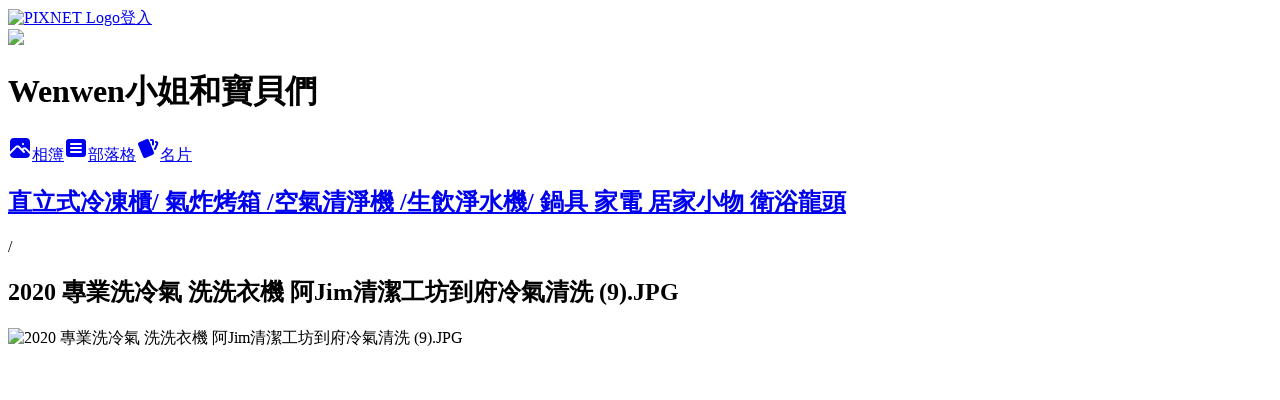

--- FILE ---
content_type: text/html; charset=utf-8
request_url: https://happymommy.pixnet.net/albums/117318910/photos/1331444567
body_size: 17545
content:
<!DOCTYPE html><html lang="zh-TW"><head><meta charSet="utf-8"/><meta name="viewport" content="width=device-width, initial-scale=1"/><link rel="preload" href="https://static.1px.tw/blog-next/public/logo_pixnet_ch.svg" as="image"/><link rel="preload" as="image" href="https://picsum.photos/seed/happymommy/1200/400"/><link rel="preload" href="https://pimg.1px.tw/happymommy/1589058689-726845922.jpg" as="image"/><link rel="stylesheet" href="https://static.1px.tw/blog-next/public/main.css" data-precedence="base"/><link rel="preload" as="script" fetchPriority="low" href="https://static.1px.tw/blog-next/_next/static/chunks/94688e2baa9fea03.js"/><script src="https://static.1px.tw/blog-next/_next/static/chunks/41eaa5427c45ebcc.js" async=""></script><script src="https://static.1px.tw/blog-next/_next/static/chunks/e2c6231760bc85bd.js" async=""></script><script src="https://static.1px.tw/blog-next/_next/static/chunks/94bde6376cf279be.js" async=""></script><script src="https://static.1px.tw/blog-next/_next/static/chunks/426b9d9d938a9eb4.js" async=""></script><script src="https://static.1px.tw/blog-next/_next/static/chunks/turbopack-5021d21b4b170dda.js" async=""></script><script src="https://static.1px.tw/blog-next/_next/static/chunks/ff1a16fafef87110.js" async=""></script><script src="https://static.1px.tw/blog-next/_next/static/chunks/e308b2b9ce476a3e.js" async=""></script><script src="https://static.1px.tw/blog-next/_next/static/chunks/169ce1e25068f8ff.js" async=""></script><script src="https://static.1px.tw/blog-next/_next/static/chunks/d3c6eed28c1dd8e2.js" async=""></script><script src="https://static.1px.tw/blog-next/_next/static/chunks/d4d39cfc2a072218.js" async=""></script><script src="https://static.1px.tw/blog-next/_next/static/chunks/6a5d72c05b9cd4ba.js" async=""></script><script src="https://static.1px.tw/blog-next/_next/static/chunks/8af6103cf1375f47.js" async=""></script><script src="https://static.1px.tw/blog-next/_next/static/chunks/e90cbf588986111c.js" async=""></script><script src="https://static.1px.tw/blog-next/_next/static/chunks/0fb9419eaf336159.js" async=""></script><script src="https://static.1px.tw/blog-next/_next/static/chunks/ed01c75076819ebd.js" async=""></script><script src="https://static.1px.tw/blog-next/_next/static/chunks/a4df8fc19a9a82e6.js" async=""></script><link rel="preload" href="https://pagead2.googlesyndication.com/pagead/js/adsbygoogle.js?client=ca-pub-7064629117391936" as="script" crossorigin=""/><title>2020 專業洗冷氣 洗洗衣機 阿Jim清潔工坊到府冷氣清洗 (9).JPG - 痞客邦</title><meta name="description" content="2020 專業洗冷氣 洗洗衣機 阿Jim清潔工坊到府冷氣清洗 (9).JPG"/><meta name="google-adsense-platform-account" content="pub-2647689032095179"/><meta name="google-adsense-account" content="pub-7064629117391936"/><meta name="fb:app_id" content="101730233200171"/><link rel="canonical" href="https://happymommy.pixnet.net/blog/albums/117318910/photos/1331444567"/><meta property="og:title" content="2020 專業洗冷氣 洗洗衣機 阿Jim清潔工坊到府冷氣清洗 (9).JPG - 痞客邦"/><meta property="og:description" content="2020 專業洗冷氣 洗洗衣機 阿Jim清潔工坊到府冷氣清洗 (9).JPG"/><meta property="og:url" content="https://happymommy.pixnet.net/blog/albums/117318910/photos/1331444567"/><meta property="og:image" content="https://pimg.1px.tw/happymommy/1589058689-726845922.jpg"/><meta property="og:image:width" content="1200"/><meta property="og:image:height" content="630"/><meta property="og:image:alt" content="2020 專業洗冷氣 洗洗衣機 阿Jim清潔工坊到府冷氣清洗 (9).JPG"/><meta property="og:type" content="article"/><meta name="twitter:card" content="summary_large_image"/><meta name="twitter:title" content="2020 專業洗冷氣 洗洗衣機 阿Jim清潔工坊到府冷氣清洗 (9).JPG - 痞客邦"/><meta name="twitter:description" content="2020 專業洗冷氣 洗洗衣機 阿Jim清潔工坊到府冷氣清洗 (9).JPG"/><meta name="twitter:image" content="https://pimg.1px.tw/happymommy/1589058689-726845922.jpg"/><link rel="icon" href="/favicon.ico?favicon.a62c60e0.ico" sizes="32x32" type="image/x-icon"/><script src="https://static.1px.tw/blog-next/_next/static/chunks/a6dad97d9634a72d.js" noModule=""></script></head><body><!--$--><!--/$--><!--$?--><template id="B:0"></template><!--/$--><script>requestAnimationFrame(function(){$RT=performance.now()});</script><script src="https://static.1px.tw/blog-next/_next/static/chunks/94688e2baa9fea03.js" id="_R_" async=""></script><div hidden id="S:0"><script id="pixnet-vars">
          window.PIXNET = {
            post_id: 0,
            name: "happymommy",
            user_id: 0,
            blog_id: "2597486",
            display_ads: true
          }; 
        </script><div class="relative min-h-screen"><nav class="fixed z-20 w-full bg-orange-500 text-white shadow-sm"><div id="pixnet-navbar-ad-blog_top"></div><div class="container mx-auto flex h-14 max-w-5xl items-center justify-between px-5"><a href="https://www.pixnet.net"><img src="https://static.1px.tw/blog-next/public/logo_pixnet_ch.svg" alt="PIXNET Logo"/></a><a href="/auth/authorize" class="!text-white">登入</a></div></nav><div class="container mx-auto max-w-5xl pt-[45px]"><div class="sm:px-4"><div class="bg-muted relative flex flex-col items-center justify-center gap-4 overflow-clip py-10 sm:mt-8 sm:rounded-sm"><img src="https://picsum.photos/seed/happymommy/1200/400" class="absolute inset-0 h-full w-full object-cover"/><div class="absolute inset-0 bg-black/40 backdrop-blur-sm"></div><div class="relative z-10 flex flex-col items-center justify-center gap-4 px-4"><span data-slot="avatar" class="relative flex shrink-0 overflow-hidden rounded-full size-24 shadow"><span data-slot="avatar-fallback" class="bg-muted flex size-full items-center justify-center rounded-full"></span></span><div class="text-center"><h1 class="mb-1 text-2xl font-bold text-white text-shadow-2xs">Wenwen小姐和寶貝們</h1></div><div class="flex items-center justify-center gap-3"><a href="/albums" data-slot="button" class="inline-flex items-center justify-center gap-2 whitespace-nowrap text-sm font-medium transition-all disabled:pointer-events-none disabled:opacity-50 [&amp;_svg]:pointer-events-none [&amp;_svg:not([class*=&#x27;size-&#x27;])]:size-4 shrink-0 [&amp;_svg]:shrink-0 outline-none focus-visible:border-ring focus-visible:ring-ring/50 focus-visible:ring-[3px] aria-invalid:ring-destructive/20 dark:aria-invalid:ring-destructive/40 aria-invalid:border-destructive bg-primary text-primary-foreground hover:bg-primary/90 h-9 px-4 py-2 has-[&gt;svg]:px-3 cursor-pointer rounded-full"><svg xmlns="http://www.w3.org/2000/svg" width="24" height="24" viewBox="0 0 24 24" fill="currentColor" stroke="none" class="tabler-icon tabler-icon-photo-filled "><path d="M8.813 11.612c.457 -.38 .918 -.38 1.386 .011l.108 .098l4.986 4.986l.094 .083a1 1 0 0 0 1.403 -1.403l-.083 -.094l-1.292 -1.293l.292 -.293l.106 -.095c.457 -.38 .918 -.38 1.386 .011l.108 .098l4.674 4.675a4 4 0 0 1 -3.775 3.599l-.206 .005h-12a4 4 0 0 1 -3.98 -3.603l6.687 -6.69l.106 -.095zm9.187 -9.612a4 4 0 0 1 3.995 3.8l.005 .2v9.585l-3.293 -3.292l-.15 -.137c-1.256 -1.095 -2.85 -1.097 -4.096 -.017l-.154 .14l-.307 .306l-2.293 -2.292l-.15 -.137c-1.256 -1.095 -2.85 -1.097 -4.096 -.017l-.154 .14l-5.307 5.306v-9.585a4 4 0 0 1 3.8 -3.995l.2 -.005h12zm-2.99 5l-.127 .007a1 1 0 0 0 0 1.986l.117 .007l.127 -.007a1 1 0 0 0 0 -1.986l-.117 -.007z"></path></svg>相簿</a><a href="/blog" data-slot="button" class="inline-flex items-center justify-center gap-2 whitespace-nowrap text-sm font-medium transition-all disabled:pointer-events-none disabled:opacity-50 [&amp;_svg]:pointer-events-none [&amp;_svg:not([class*=&#x27;size-&#x27;])]:size-4 shrink-0 [&amp;_svg]:shrink-0 outline-none focus-visible:border-ring focus-visible:ring-ring/50 focus-visible:ring-[3px] aria-invalid:ring-destructive/20 dark:aria-invalid:ring-destructive/40 aria-invalid:border-destructive border bg-background shadow-xs hover:bg-accent hover:text-accent-foreground dark:bg-input/30 dark:border-input dark:hover:bg-input/50 h-9 px-4 py-2 has-[&gt;svg]:px-3 cursor-pointer rounded-full"><svg xmlns="http://www.w3.org/2000/svg" width="24" height="24" viewBox="0 0 24 24" fill="currentColor" stroke="none" class="tabler-icon tabler-icon-article-filled "><path d="M19 3a3 3 0 0 1 2.995 2.824l.005 .176v12a3 3 0 0 1 -2.824 2.995l-.176 .005h-14a3 3 0 0 1 -2.995 -2.824l-.005 -.176v-12a3 3 0 0 1 2.824 -2.995l.176 -.005h14zm-2 12h-10l-.117 .007a1 1 0 0 0 0 1.986l.117 .007h10l.117 -.007a1 1 0 0 0 0 -1.986l-.117 -.007zm0 -4h-10l-.117 .007a1 1 0 0 0 0 1.986l.117 .007h10l.117 -.007a1 1 0 0 0 0 -1.986l-.117 -.007zm0 -4h-10l-.117 .007a1 1 0 0 0 0 1.986l.117 .007h10l.117 -.007a1 1 0 0 0 0 -1.986l-.117 -.007z"></path></svg>部落格</a><a href="https://www.pixnet.net/pcard/happymommy" data-slot="button" class="inline-flex items-center justify-center gap-2 whitespace-nowrap text-sm font-medium transition-all disabled:pointer-events-none disabled:opacity-50 [&amp;_svg]:pointer-events-none [&amp;_svg:not([class*=&#x27;size-&#x27;])]:size-4 shrink-0 [&amp;_svg]:shrink-0 outline-none focus-visible:border-ring focus-visible:ring-ring/50 focus-visible:ring-[3px] aria-invalid:ring-destructive/20 dark:aria-invalid:ring-destructive/40 aria-invalid:border-destructive border bg-background shadow-xs hover:bg-accent hover:text-accent-foreground dark:bg-input/30 dark:border-input dark:hover:bg-input/50 h-9 px-4 py-2 has-[&gt;svg]:px-3 cursor-pointer rounded-full"><svg xmlns="http://www.w3.org/2000/svg" width="24" height="24" viewBox="0 0 24 24" fill="currentColor" stroke="none" class="tabler-icon tabler-icon-cards-filled "><path d="M10.348 3.169l-7.15 3.113a2 2 0 0 0 -1.03 2.608l4.92 11.895a1.96 1.96 0 0 0 2.59 1.063l7.142 -3.11a2.002 2.002 0 0 0 1.036 -2.611l-4.92 -11.894a1.96 1.96 0 0 0 -2.588 -1.064z"></path><path d="M16 3a2 2 0 0 1 1.995 1.85l.005 .15v3.5a1 1 0 0 1 -1.993 .117l-.007 -.117v-3.5h-1a1 1 0 0 1 -.117 -1.993l.117 -.007h1z"></path><path d="M19.08 5.61a1 1 0 0 1 1.31 -.53c.257 .108 .505 .21 .769 .314a2 2 0 0 1 1.114 2.479l-.056 .146l-2.298 5.374a1 1 0 0 1 -1.878 -.676l.04 -.11l2.296 -5.371l-.366 -.148l-.402 -.167a1 1 0 0 1 -.53 -1.312z"></path></svg>名片</a></div></div></div></div><div class="p-4"><div class="mb-4 flex items-center gap-2"><a href="/albums/117318910" class="text-gray-400 hover:text-gray-500"><h2 class="text-lg font-bold">直立式冷凍櫃/ 氣炸烤箱 /空氣清淨機 /生飲淨水機/ 鍋具 家電 居家小物 衛浴龍頭</h2></a><span>/</span><h2 class="text-lg font-bold text-gray-500">2020 專業洗冷氣 洗洗衣機 阿Jim清潔工坊到府冷氣清洗 (9).JPG</h2></div><div class="overflow-clip rounded-lg border"><img src="https://pimg.1px.tw/happymommy/1589058689-726845922.jpg" alt="2020 專業洗冷氣 洗洗衣機 阿Jim清潔工坊到府冷氣清洗 (9).JPG" class="h-auto w-full rounded-lg object-contain"/></div></div></div></div><section aria-label="Notifications alt+T" tabindex="-1" aria-live="polite" aria-relevant="additions text" aria-atomic="false"></section></div><script>$RB=[];$RV=function(a){$RT=performance.now();for(var b=0;b<a.length;b+=2){var c=a[b],e=a[b+1];null!==e.parentNode&&e.parentNode.removeChild(e);var f=c.parentNode;if(f){var g=c.previousSibling,h=0;do{if(c&&8===c.nodeType){var d=c.data;if("/$"===d||"/&"===d)if(0===h)break;else h--;else"$"!==d&&"$?"!==d&&"$~"!==d&&"$!"!==d&&"&"!==d||h++}d=c.nextSibling;f.removeChild(c);c=d}while(c);for(;e.firstChild;)f.insertBefore(e.firstChild,c);g.data="$";g._reactRetry&&requestAnimationFrame(g._reactRetry)}}a.length=0};
$RC=function(a,b){if(b=document.getElementById(b))(a=document.getElementById(a))?(a.previousSibling.data="$~",$RB.push(a,b),2===$RB.length&&("number"!==typeof $RT?requestAnimationFrame($RV.bind(null,$RB)):(a=performance.now(),setTimeout($RV.bind(null,$RB),2300>a&&2E3<a?2300-a:$RT+300-a)))):b.parentNode.removeChild(b)};$RC("B:0","S:0")</script><script>(self.__next_f=self.__next_f||[]).push([0])</script><script>self.__next_f.push([1,"1:\"$Sreact.fragment\"\n3:I[39756,[\"https://static.1px.tw/blog-next/_next/static/chunks/ff1a16fafef87110.js\",\"https://static.1px.tw/blog-next/_next/static/chunks/e308b2b9ce476a3e.js\"],\"default\"]\n4:I[53536,[\"https://static.1px.tw/blog-next/_next/static/chunks/ff1a16fafef87110.js\",\"https://static.1px.tw/blog-next/_next/static/chunks/e308b2b9ce476a3e.js\"],\"default\"]\n6:I[97367,[\"https://static.1px.tw/blog-next/_next/static/chunks/ff1a16fafef87110.js\",\"https://static.1px.tw/blog-next/_next/static/chunks/e308b2b9ce476a3e.js\"],\"OutletBoundary\"]\n8:I[97367,[\"https://static.1px.tw/blog-next/_next/static/chunks/ff1a16fafef87110.js\",\"https://static.1px.tw/blog-next/_next/static/chunks/e308b2b9ce476a3e.js\"],\"ViewportBoundary\"]\na:I[97367,[\"https://static.1px.tw/blog-next/_next/static/chunks/ff1a16fafef87110.js\",\"https://static.1px.tw/blog-next/_next/static/chunks/e308b2b9ce476a3e.js\"],\"MetadataBoundary\"]\nc:I[63491,[\"https://static.1px.tw/blog-next/_next/static/chunks/169ce1e25068f8ff.js\",\"https://static.1px.tw/blog-next/_next/static/chunks/d3c6eed28c1dd8e2.js\"],\"default\"]\n"])</script><script>self.__next_f.push([1,"0:{\"P\":null,\"b\":\"JQ_Jy432Rf5mCJvB01Y9Z\",\"c\":[\"\",\"albums\",\"117318910\",\"photos\",\"1331444567\"],\"q\":\"\",\"i\":false,\"f\":[[[\"\",{\"children\":[\"albums\",{\"children\":[[\"id\",\"117318910\",\"d\"],{\"children\":[\"photos\",{\"children\":[[\"photoId\",\"1331444567\",\"d\"],{\"children\":[\"__PAGE__\",{}]}]}]}]}]},\"$undefined\",\"$undefined\",true],[[\"$\",\"$1\",\"c\",{\"children\":[[[\"$\",\"script\",\"script-0\",{\"src\":\"https://static.1px.tw/blog-next/_next/static/chunks/d4d39cfc2a072218.js\",\"async\":true,\"nonce\":\"$undefined\"}],[\"$\",\"script\",\"script-1\",{\"src\":\"https://static.1px.tw/blog-next/_next/static/chunks/6a5d72c05b9cd4ba.js\",\"async\":true,\"nonce\":\"$undefined\"}],[\"$\",\"script\",\"script-2\",{\"src\":\"https://static.1px.tw/blog-next/_next/static/chunks/8af6103cf1375f47.js\",\"async\":true,\"nonce\":\"$undefined\"}]],\"$L2\"]}],{\"children\":[[\"$\",\"$1\",\"c\",{\"children\":[null,[\"$\",\"$L3\",null,{\"parallelRouterKey\":\"children\",\"error\":\"$undefined\",\"errorStyles\":\"$undefined\",\"errorScripts\":\"$undefined\",\"template\":[\"$\",\"$L4\",null,{}],\"templateStyles\":\"$undefined\",\"templateScripts\":\"$undefined\",\"notFound\":\"$undefined\",\"forbidden\":\"$undefined\",\"unauthorized\":\"$undefined\"}]]}],{\"children\":[[\"$\",\"$1\",\"c\",{\"children\":[null,[\"$\",\"$L3\",null,{\"parallelRouterKey\":\"children\",\"error\":\"$undefined\",\"errorStyles\":\"$undefined\",\"errorScripts\":\"$undefined\",\"template\":[\"$\",\"$L4\",null,{}],\"templateStyles\":\"$undefined\",\"templateScripts\":\"$undefined\",\"notFound\":\"$undefined\",\"forbidden\":\"$undefined\",\"unauthorized\":\"$undefined\"}]]}],{\"children\":[[\"$\",\"$1\",\"c\",{\"children\":[null,[\"$\",\"$L3\",null,{\"parallelRouterKey\":\"children\",\"error\":\"$undefined\",\"errorStyles\":\"$undefined\",\"errorScripts\":\"$undefined\",\"template\":[\"$\",\"$L4\",null,{}],\"templateStyles\":\"$undefined\",\"templateScripts\":\"$undefined\",\"notFound\":\"$undefined\",\"forbidden\":\"$undefined\",\"unauthorized\":\"$undefined\"}]]}],{\"children\":[[\"$\",\"$1\",\"c\",{\"children\":[null,[\"$\",\"$L3\",null,{\"parallelRouterKey\":\"children\",\"error\":\"$undefined\",\"errorStyles\":\"$undefined\",\"errorScripts\":\"$undefined\",\"template\":[\"$\",\"$L4\",null,{}],\"templateStyles\":\"$undefined\",\"templateScripts\":\"$undefined\",\"notFound\":\"$undefined\",\"forbidden\":\"$undefined\",\"unauthorized\":\"$undefined\"}]]}],{\"children\":[[\"$\",\"$1\",\"c\",{\"children\":[\"$L5\",[[\"$\",\"script\",\"script-0\",{\"src\":\"https://static.1px.tw/blog-next/_next/static/chunks/0fb9419eaf336159.js\",\"async\":true,\"nonce\":\"$undefined\"}],[\"$\",\"script\",\"script-1\",{\"src\":\"https://static.1px.tw/blog-next/_next/static/chunks/ed01c75076819ebd.js\",\"async\":true,\"nonce\":\"$undefined\"}],[\"$\",\"script\",\"script-2\",{\"src\":\"https://static.1px.tw/blog-next/_next/static/chunks/a4df8fc19a9a82e6.js\",\"async\":true,\"nonce\":\"$undefined\"}]],[\"$\",\"$L6\",null,{\"children\":\"$@7\"}]]}],{},null,false,false]},null,false,false]},null,false,false]},null,false,false]},null,false,false]},null,false,false],[\"$\",\"$1\",\"h\",{\"children\":[null,[\"$\",\"$L8\",null,{\"children\":\"$@9\"}],[\"$\",\"$La\",null,{\"children\":\"$@b\"}],null]}],false]],\"m\":\"$undefined\",\"G\":[\"$c\",[]],\"S\":false}\n"])</script><script>self.__next_f.push([1,"9:[[\"$\",\"meta\",\"0\",{\"charSet\":\"utf-8\"}],[\"$\",\"meta\",\"1\",{\"name\":\"viewport\",\"content\":\"width=device-width, initial-scale=1\"}]]\n"])</script><script>self.__next_f.push([1,"d:I[79520,[\"https://static.1px.tw/blog-next/_next/static/chunks/d4d39cfc2a072218.js\",\"https://static.1px.tw/blog-next/_next/static/chunks/6a5d72c05b9cd4ba.js\",\"https://static.1px.tw/blog-next/_next/static/chunks/8af6103cf1375f47.js\"],\"\"]\n10:I[2352,[\"https://static.1px.tw/blog-next/_next/static/chunks/d4d39cfc2a072218.js\",\"https://static.1px.tw/blog-next/_next/static/chunks/6a5d72c05b9cd4ba.js\",\"https://static.1px.tw/blog-next/_next/static/chunks/8af6103cf1375f47.js\"],\"AdultWarningModal\"]\n11:I[69182,[\"https://static.1px.tw/blog-next/_next/static/chunks/d4d39cfc2a072218.js\",\"https://static.1px.tw/blog-next/_next/static/chunks/6a5d72c05b9cd4ba.js\",\"https://static.1px.tw/blog-next/_next/static/chunks/8af6103cf1375f47.js\"],\"HydrationComplete\"]\n12:I[12985,[\"https://static.1px.tw/blog-next/_next/static/chunks/d4d39cfc2a072218.js\",\"https://static.1px.tw/blog-next/_next/static/chunks/6a5d72c05b9cd4ba.js\",\"https://static.1px.tw/blog-next/_next/static/chunks/8af6103cf1375f47.js\"],\"NuqsAdapter\"]\n13:I[82782,[\"https://static.1px.tw/blog-next/_next/static/chunks/d4d39cfc2a072218.js\",\"https://static.1px.tw/blog-next/_next/static/chunks/6a5d72c05b9cd4ba.js\",\"https://static.1px.tw/blog-next/_next/static/chunks/8af6103cf1375f47.js\"],\"RefineContext\"]\n14:I[29306,[\"https://static.1px.tw/blog-next/_next/static/chunks/d4d39cfc2a072218.js\",\"https://static.1px.tw/blog-next/_next/static/chunks/6a5d72c05b9cd4ba.js\",\"https://static.1px.tw/blog-next/_next/static/chunks/8af6103cf1375f47.js\",\"https://static.1px.tw/blog-next/_next/static/chunks/e90cbf588986111c.js\",\"https://static.1px.tw/blog-next/_next/static/chunks/d3c6eed28c1dd8e2.js\"],\"default\"]\n2:[\"$\",\"html\",null,{\"lang\":\"zh-TW\",\"children\":[[\"$\",\"$Ld\",null,{\"id\":\"google-tag-manager\",\"strategy\":\"afterInteractive\",\"children\":\"\\n(function(w,d,s,l,i){w[l]=w[l]||[];w[l].push({'gtm.start':\\nnew Date().getTime(),event:'gtm.js'});var f=d.getElementsByTagName(s)[0],\\nj=d.createElement(s),dl=l!='dataLayer'?'\u0026l='+l:'';j.async=true;j.src=\\n'https://www.googletagmanager.com/gtm.js?id='+i+dl;f.parentNode.insertBefore(j,f);\\n})(window,document,'script','dataLayer','GTM-TRLQMPKX');\\n  \"}],\"$Le\",\"$Lf\",[\"$\",\"body\",null,{\"children\":[[\"$\",\"$L10\",null,{\"display\":false}],[\"$\",\"$L11\",null,{}],[\"$\",\"$L12\",null,{\"children\":[\"$\",\"$L13\",null,{\"children\":[\"$\",\"$L3\",null,{\"parallelRouterKey\":\"children\",\"error\":\"$undefined\",\"errorStyles\":\"$undefined\",\"errorScripts\":\"$undefined\",\"template\":[\"$\",\"$L4\",null,{}],\"templateStyles\":\"$undefined\",\"templateScripts\":\"$undefined\",\"notFound\":[[\"$\",\"$L14\",null,{}],[]],\"forbidden\":\"$undefined\",\"unauthorized\":\"$undefined\"}]}]}]]}]]}]\n"])</script><script>self.__next_f.push([1,"e:null\nf:[\"$\",\"$Ld\",null,{\"async\":true,\"src\":\"https://pagead2.googlesyndication.com/pagead/js/adsbygoogle.js?client=ca-pub-7064629117391936\",\"crossOrigin\":\"anonymous\",\"strategy\":\"afterInteractive\"}]\n"])</script><script>self.__next_f.push([1,"16:I[86294,[\"https://static.1px.tw/blog-next/_next/static/chunks/d4d39cfc2a072218.js\",\"https://static.1px.tw/blog-next/_next/static/chunks/6a5d72c05b9cd4ba.js\",\"https://static.1px.tw/blog-next/_next/static/chunks/8af6103cf1375f47.js\",\"https://static.1px.tw/blog-next/_next/static/chunks/0fb9419eaf336159.js\",\"https://static.1px.tw/blog-next/_next/static/chunks/ed01c75076819ebd.js\",\"https://static.1px.tw/blog-next/_next/static/chunks/a4df8fc19a9a82e6.js\"],\"HeaderSection\"]\n18:I[27201,[\"https://static.1px.tw/blog-next/_next/static/chunks/ff1a16fafef87110.js\",\"https://static.1px.tw/blog-next/_next/static/chunks/e308b2b9ce476a3e.js\"],\"IconMark\"]\n:HL[\"https://static.1px.tw/blog-next/public/main.css\",\"style\"]\n"])</script><script>self.__next_f.push([1,"5:[[\"$\",\"script\",null,{\"id\":\"pixnet-vars\",\"children\":\"\\n          window.PIXNET = {\\n            post_id: 0,\\n            name: \\\"happymommy\\\",\\n            user_id: 0,\\n            blog_id: \\\"2597486\\\",\\n            display_ads: true\\n          }; \\n        \"}],[\"$\",\"link\",null,{\"rel\":\"stylesheet\",\"href\":\"https://static.1px.tw/blog-next/public/main.css\",\"precedence\":\"base\"}],[\"$\",\"div\",null,{\"className\":\"relative min-h-screen\",\"children\":[\"$L15\",[\"$\",\"div\",null,{\"className\":\"container mx-auto max-w-5xl pt-[45px]\",\"children\":[[\"$\",\"$L16\",null,{\"blog\":{\"blog_id\":\"2597486\",\"urls\":{\"blog_url\":\"https://happymommy.pixnet.net/blog\",\"album_url\":\"https://happymommy.pixnet.net/albums\",\"card_url\":\"https://www.pixnet.net/pcard/happymommy\",\"sitemap_url\":\"https://happymommy.pixnet.net/sitemap.xml\"},\"name\":\"happymommy\",\"display_name\":\"Wenwen小姐和寶貝們\",\"description\":\"♡旅遊♡美食♡生活♡育兒♡ \\n\u003c!-- Google tag (gtag.js) --\u003e\\n\u003cscript async src=\\\"https://www.googletagmanager.com/gtag/js?id=G-RZV2GX5LDS\\\"\u003e\u003c/script\u003e\\n\u003cscript\u003e\\n  window.dataLayer = window.dataLayer || [];\\n  function gtag(){dataLayer.push(arguments);}\\n  gtag('js', new Date());\\n\\n  gtag('config', 'G-RZV2GX5LDS');\\n\u003c/script\u003e\",\"visibility\":\"public\",\"freeze\":\"active\",\"default_comment_permission\":\"deny\",\"service_album\":\"enable\",\"rss_mode\":\"auto\",\"taxonomy\":{\"id\":3,\"name\":\"婚姻育兒\"},\"logo\":{\"id\":null,\"url\":\"https://s3.1px.tw/blog/common/avatar/blog_cover_light.jpg\"},\"logo_url\":\"https://s3.1px.tw/blog/common/avatar/blog_cover_light.jpg\",\"owner\":{\"sub\":\"838255082276538849\",\"display_name\":\"Wenwen小姐\",\"avatar\":\"https://pimg.1px.tw/happymommy/logo/happymommy.png\",\"login_country\":null,\"login_city\":null,\"login_at\":0,\"created_at\":1287687468,\"updated_at\":1765078473},\"socials\":{\"social_email\":null,\"social_line\":null,\"social_facebook\":null,\"social_instagram\":null,\"social_youtube\":null,\"created_at\":null,\"updated_at\":null},\"stats\":{\"views_initialized\":23492743,\"views_total\":23516529,\"views_today\":19,\"post_count\":1622,\"updated_at\":1769102410},\"marketing\":{\"keywords\":null,\"gsc_site_verification\":null,\"sitemap_verified_at\":1769070769,\"ga_account\":null,\"created_at\":1765734319,\"updated_at\":1769070769},\"watermark\":null,\"custom_domain\":null,\"hero_image\":{\"id\":1769102763,\"url\":\"https://picsum.photos/seed/happymommy/1200/400\"},\"widgets\":{\"sidebar1\":[{\"id\":8847226,\"identifier\":\"cus2168846\",\"title\":\"2023社群金點賞\",\"sort\":1,\"data\":\"\u003ciframe src=\\\"//sticker.events.pixnet.net/2023pixstarawards/?user_name=happymommy\u0026trophy_id=7\\\" frameborder=\\\"0\\\" scrolling=\\\"no\\\" width=\\\"180\\\" height=\\\"300\\\"\u003e\u003c/iframe\u003e\"},{\"id\":8847227,\"identifier\":\"cus2168837\",\"title\":\"2023社群金點賞\",\"sort\":2,\"data\":\"\u003ciframe src=\\\"//sticker.events.pixnet.net/2023pixstarawards/?user_name=happymommy\u0026trophy_id=4\\\" frameborder=\\\"0\\\" scrolling=\\\"no\\\" width=\\\"180\\\" height=\\\"300\\\"\u003e\u003c/iframe\u003e\"},{\"id\":8847228,\"identifier\":\"cus2168810\",\"title\":\"2023社群金點賞\",\"sort\":3,\"data\":\"\u003ciframe src=\\\"//sticker.events.pixnet.net/2023pixstarawards/?user_name=happymommy\u0026trophy_id=0\\\" frameborder=\\\"0\\\" scrolling=\\\"no\\\" width=\\\"180\\\" height=\\\"300\\\"\u003e\u003c/iframe\u003e\"},{\"id\":8847229,\"identifier\":\"cus2168246\",\"title\":\"2021-2022 社群金點賞\",\"sort\":4,\"data\":\"\u003ciframe src=\\\"//sticker.events.pixnet.net/2022pixstarawards/?user_name=happymommy\u0026trophy_id=8\\\" frameborder=\\\"0\\\" scrolling=\\\"no\\\" width=\\\"180\\\" height=\\\"300\\\"\u003e\u003c/iframe\u003e\"},{\"id\":8847230,\"identifier\":\"cus2168273\",\"title\":\"2021-2022 社群金點賞\",\"sort\":5,\"data\":\"\u003ciframe src=\\\"//sticker.events.pixnet.net/2022pixstarawards/?user_name=happymommy\u0026trophy_id=5\\\" frameborder=\\\"0\\\" scrolling=\\\"no\\\" width=\\\"180\\\" height=\\\"300\\\"\u003e\u003c/iframe\u003e\"},{\"id\":8847231,\"identifier\":\"cus2168297\",\"title\":\"2021-2022 社群金點賞\",\"sort\":6,\"data\":\"\u003ciframe src=\\\"//sticker.events.pixnet.net/2022pixstarawards/?user_name=happymommy\u0026trophy_id=2\\\" frameborder=\\\"0\\\" scrolling=\\\"no\\\" width=\\\"180\\\" height=\\\"300\\\"\u003e\u003c/iframe\u003e\"},{\"id\":8847232,\"identifier\":\"cus2166244\",\"title\":\"食尚玩家部落客 2026-2023\",\"sort\":7,\"data\":\"\u003ca href=\\\"https://supertaste.tvbs.com.tw/player/wenwenmommy\\\"\u003e\\n\u003cimg src=\\\"https://pic.pimg.tw/happymommy/1648713866-2707340136-g.jpg\\\"\u003e\u003c/a\u003e\\n\"},{\"id\":8847233,\"identifier\":\"cus2166344\",\"title\":\"潮way台南\",\"sort\":8,\"data\":\"\u003ciframe src=\\\"//sticker.events.pixnet.net/chill-tainan2022-KOL/?user_name=happymommy\\\" frameborder=\\\"0\\\" scrolling=\\\"no\\\" width=\\\"180\\\" height=\\\"300\\\"\u003e\u003c/iframe\u003e\"},{\"id\":8847234,\"identifier\":\"cus2165035\",\"title\":\"痞客邦 2019 社群金點賞\",\"sort\":9,\"data\":\"\u003ciframe src=\\\"//pixstar.events.pixnet.net/2019/sticker/?user=happymommy\\\" frameborder=\\\"0\\\" scrolling=\\\"no\\\" width=\\\"180\\\" height=\\\"300\\\"\u003e\u003c/iframe\u003e\"},{\"id\":8847235,\"identifier\":\"cus2096449\",\"title\":\"MamiBuy榮譽駐站部落客\",\"sort\":10,\"data\":\"\u003ca href=\\\"https://mamibuy.com.tw/home/165290\\\"\u003e\\n\\n\u003cimg src=\\\"https://tw.maminews.com/img/mmbweb/material/mamibuy_expert_2020.png\\\" border=\\\"0\\\" alt=\\\"MamiBuy 最多媽媽分享的親子平台\\\" /\u003e\"},{\"id\":8847236,\"identifier\":\"cus2165089\",\"title\":\"2020 痞客邦蛋糕嘉年華\",\"sort\":11,\"data\":\"\u003ciframe src= \\\"//2020mamacakes.events.pixnet.net/sticker/?user=happymommy\\\" frameborder=\\\"0\\\" scrolling=\\\"no\\\" width=\\\"180\\\" height=\\\"300\\\"\u003e\u003c/iframe\u003e\"},{\"id\":8847237,\"identifier\":\"cus2036737\",\"title\":\"KidsPlay親子就醬玩\",\"sort\":12,\"data\":\"\u003ca href=\\\"http://www.kidsplay.com.tw/author/38-Wenwen%E5%B0%8F%E5%A7%90%E5%92%8C%E5%AF%B6%E8%B2%9D%E5%80%91/\\\"\u003e\u003cimg src=\\\"http://www.kidsplay.com.tw/assets/uploads/files/sticker/kidsplay_sticker02.png\\\" border=\\\"0\\\" alt=\\\" KidsPlay親子就醬玩\\\" /\u003e\u003c/a\u003e\"},{\"id\":8847238,\"identifier\":\"cus2111681\",\"title\":\"按讚追蹤~好玩不漏接\",\"sort\":13,\"data\":\"\u003cdiv id=\\\"fb-root\\\"\u003e\u003c/div\u003e\\n\u003cscript\u003e(function(d, s, id) {\\n  var js, fjs = d.getElementsByTagName(s)[0];\\n  if (d.getElementById(id)) return;\\n  js = d.createElement(s); js.id = id;\\n  js.src = \\\"//connect.facebook.net/zh_TW/sdk.js#xfbml=1\u0026version=v2.5\\\";\\n  fjs.parentNode.insertBefore(js, fjs);\\n}(document, 'script', 'facebook-jssdk'));\u003c/script\u003e\\n\\n\u003cdiv class=\\\"fb-page\\\" data-href=\\\"https://www.facebook.com/wenwenmommy\\\" data-small-header=\\\"false\\\" data-adapt-container-width=\\\"true\\\" data-hide-cover=\\\"false\\\" data-show-facepile=\\\"false\\\" data-show-posts=\\\"true\\\"\u003e\u003cdiv class=\\\"fb-xfbml-parse-ignore\\\"\u003e\u003cblockquote cite=\\\"https://www.facebook.com/wenwenmommy\\\"\u003e\u003ca href=\\\"https://www.facebook.com/wenwenmommy\\\"\u003eWenwen小姐和寶貝們\u003c/a\u003e\u003c/blockquote\u003e\u003c/div\u003e\u003c/div\u003e\"},{\"id\":8847239,\"identifier\":\"cus2162007\",\"title\":\"痞寶貝親子LOVE園\",\"sort\":14,\"data\":\"\u003ca href=\\\"https://streamtopic.pixnet.net/846/posts\\\"\u003e\\n\u003cimg src=\\\"https://pic.pimg.tw/pixnetmama/1510905034-531301628.png\\\" border=\\\"0\\\" alt=\\\"痞寶貝親子邦邦\\\" /\u003e\"},{\"id\":8847240,\"identifier\":\"cus2164788\",\"title\":\"全台最強火鍋評比\",\"sort\":15,\"data\":\"\u003ciframe src=\\\"//2019hotpot.events.pixnet.net/sticker/?user=happymommy\\\" frameborder=\\\"0\\\" scrolling=\\\"no\\\" width=\\\"180\\\" height=\\\"300\\\"\u003e\u003c/iframe\u003e\"},{\"id\":8847241,\"identifier\":\"cus2165988\",\"title\":\"生活優惠\",\"sort\":16,\"data\":\"\u003cscript type=\\\"text/javascript\\\"\u003e\\ncv_ad_options = {\\n  ad_slot_id: \\\"91e88bc9173a3e617028bbcaa7a2cbd8\\\",\\n  ad_width: \\\"160\\\",\\n  ad_height: \\\"600\\\",\\n  mode: \\\"production\\\"\\n};\\n\u003c/script\u003e\u003cscript text=\\\"text/javascript\\\" src=\\\"//cdn.adotone.com/adslots/va.ads.js\\\"\u003e\u003c/script\u003e\"},{\"id\":8847242,\"identifier\":\"pixHotArticle\",\"title\":\"熱門文章\",\"sort\":17,\"data\":[{\"id\":\"7094933738\",\"title\":\"♥ 京阪神親子五日遊-Day2-神戶六甲山滑雪場 堆雪人滑雪盆 阪急/阪神滑雪套票好划算 (2017-2018滑雪套票資訊更新)\",\"featured\":{\"id\":null,\"url\":\"https://pimg.1px.tw/happymommy/1358103678-3104429971.jpg\"},\"tags\":[],\"published_at\":1358342211,\"post_url\":\"https://happymommy.pixnet.net/blog/posts/7094933738\",\"stats\":{\"post_id\":\"7094933738\",\"views\":46312,\"views_today\":3,\"likes\":22,\"link_clicks\":0,\"comments\":0,\"replies\":0,\"created_at\":0,\"updated_at\":1769097436}},{\"id\":\"7103688182\",\"title\":\"❤2022油飯禮盒彌月試吃資訊【28家彌月油飯試吃申請】彌月油飯優惠價/免費試吃懶人包(持續更新)\",\"featured\":{\"id\":null,\"url\":\"https://pimg.1px.tw/happymommy/1588780438-3472235663.jpg\"},\"tags\":[],\"published_at\":1638101093,\"post_url\":\"https://happymommy.pixnet.net/blog/posts/7103688182\",\"stats\":{\"post_id\":\"7103688182\",\"views\":462551,\"views_today\":1,\"likes\":168,\"link_clicks\":0,\"comments\":5,\"replies\":0,\"created_at\":0,\"updated_at\":1769046123}},{\"id\":\"7104171656\",\"title\":\"❤60家彌月蛋糕/彌月禮盒試吃-2024更新彌月試吃懶人包 (免費試吃/優惠價試吃/懷孕不限周數彌月試吃)\",\"featured\":{\"id\":null,\"url\":\"https://pimg.1px.tw/happymommy/1710261675-1520065190-g.jpg\"},\"tags\":[],\"published_at\":1706805780,\"post_url\":\"https://happymommy.pixnet.net/blog/posts/7104171656\",\"stats\":{\"post_id\":\"7104171656\",\"views\":1265448,\"views_today\":3,\"likes\":467,\"link_clicks\":0,\"comments\":27,\"replies\":0,\"created_at\":0,\"updated_at\":1769097446}},{\"id\":\"7106664786\",\"title\":\"❤小學營養午餐餐盒及餐具,便當袋選擇重點(從小一新鮮人~小五的經驗補充)\",\"featured\":{\"id\":null,\"url\":\"https://pimg.1px.tw/happymommy/1434223768-3746486712.jpg\"},\"tags\":[],\"published_at\":1569322001,\"post_url\":\"https://happymommy.pixnet.net/blog/posts/7106664786\",\"stats\":{\"post_id\":\"7106664786\",\"views\":209912,\"views_today\":3,\"likes\":39,\"link_clicks\":0,\"comments\":6,\"replies\":0,\"created_at\":0,\"updated_at\":1769097342}},{\"id\":\"7111937303\",\"title\":\"♥ 動物園出現超大恐龍和隕石-還有大象林旺爺爺~台北市立動物園教育中心-恐龍探索館-銅板價的恐龍展\",\"featured\":{\"id\":null,\"url\":\"https://pimg.1px.tw/happymommy/1441134193-731142073.jpg\"},\"tags\":[],\"published_at\":1441047422,\"post_url\":\"https://happymommy.pixnet.net/blog/posts/7111937303\",\"stats\":{\"post_id\":\"7111937303\",\"views\":20708,\"views_today\":1,\"likes\":54,\"link_clicks\":0,\"comments\":1,\"replies\":0,\"created_at\":0,\"updated_at\":1769046213}},{\"id\":\"7116663417\",\"title\":\"♥小孩搭飛機必備法寶~不出動3C 小小孩出門防無聊安撫玩具~搭火車 地鐵 餐廳都適用.實戰經驗分享~\",\"featured\":{\"id\":null,\"url\":\"https://pimg.1px.tw/happymommy/1425760805-4054346.jpg\"},\"tags\":[],\"published_at\":1483518827,\"post_url\":\"https://happymommy.pixnet.net/blog/posts/7116663417\",\"stats\":{\"post_id\":\"7116663417\",\"views\":21704,\"views_today\":1,\"likes\":0,\"link_clicks\":0,\"comments\":1,\"replies\":0,\"created_at\":0,\"updated_at\":1769102713}},{\"id\":\"7117640414\",\"title\":\"❤搭捷運玩公園! 超過40座大台北特色公園及遊戲場-親子出遊免費戶外景點-台北親子好去處\",\"featured\":{\"id\":null,\"url\":\"https://pimg.1px.tw/happymommy/1516243008-41530673.jpg\"},\"tags\":[],\"published_at\":1677635280,\"post_url\":\"https://happymommy.pixnet.net/blog/posts/7117640414\",\"stats\":{\"post_id\":\"7117640414\",\"views\":250404,\"views_today\":4,\"likes\":1497,\"link_clicks\":0,\"comments\":4,\"replies\":0,\"created_at\":0,\"updated_at\":1769097452}},{\"id\":\"7118641612\",\"title\":\"❤【台鐵自強號親子車廂】2024最新班次\u0026訂票方式~哺乳室,親子互動區,用餐遊戲桌~讓爸媽感動❤寶貝開心的火車旅行。夢幻的親子車廂\",\"featured\":{\"id\":null,\"url\":\"https://pimg.1px.tw/happymommy/1657802539-3907547336-g.jpg\"},\"tags\":[],\"published_at\":1705210257,\"post_url\":\"https://happymommy.pixnet.net/blog/posts/7118641612\",\"stats\":{\"post_id\":\"7118641612\",\"views\":486884,\"views_today\":1,\"likes\":3716,\"link_clicks\":0,\"comments\":24,\"replies\":0,\"created_at\":0,\"updated_at\":1769102713}},{\"id\":\"7119083975\",\"title\":\"❤2025啟德吊車展開放參觀日【新竹啟德機械起重工程】免預約，免門票，大小車迷的夢想工程車世界~新竹寶山鄉\",\"featured\":{\"id\":null,\"url\":\"https://pimg.1px.tw/happymommy/1759049899-3054456643-g.jpg\"},\"tags\":[{\"id\":87541,\"name\":\"啟德吊車展\"},{\"id\":87542,\"name\":\"啟德吊車\"},{\"id\":87543,\"name\":\"啟德重機械\"},{\"id\":87544,\"name\":\"啟德機械起重工程\"},{\"id\":87545,\"name\":\"啟德巨無霸吊車\"},{\"id\":87546,\"name\":\"啟德\"},{\"id\":87547,\"name\":\"啟德起重機\"},{\"id\":87548,\"name\":\"啟德白宮總部\"}],\"published_at\":1759049966,\"post_url\":\"https://happymommy.pixnet.net/blog/posts/7119083975\",\"stats\":{\"post_id\":\"7119083975\",\"views\":258712,\"views_today\":6,\"likes\":16915,\"link_clicks\":0,\"comments\":10,\"replies\":0,\"created_at\":0,\"updated_at\":1769097457}},{\"id\":\"7119360320\",\"title\":\"❤免費室內景點【台灣高鐵探索館】體驗高鐵駕駛/各國火車模型/動態鐵道模型/專人導覽~預約注意事項~桃園高鐵站/華泰名品城、Xpark附近景點/\",\"featured\":{\"id\":null,\"url\":\"https://pimg.1px.tw/happymommy/1551560714-3326919035.jpg\"},\"tags\":[],\"published_at\":1728108503,\"post_url\":\"https://happymommy.pixnet.net/blog/posts/7119360320\",\"stats\":{\"post_id\":\"7119360320\",\"views\":28944,\"views_today\":5,\"likes\":291,\"link_clicks\":0,\"comments\":0,\"replies\":0,\"created_at\":0,\"updated_at\":1769097401}}]},{\"id\":8847243,\"identifier\":\"pixMyPlace\",\"title\":\"Wenwen的資訊\",\"sort\":18,\"data\":null},{\"id\":8847244,\"identifier\":\"pixGoogleAdsense1\",\"title\":\"pixGoogleAdsense1\",\"sort\":19,\"data\":{\"account_id\":\"pub-7064629117391936\",\"client_id\":\"ca-pub-7064629117391936\"}},{\"id\":8847245,\"identifier\":\"pixArchive\",\"title\":\"文章精選\",\"sort\":20,\"data\":null},{\"id\":8847246,\"identifier\":\"pixSearch\",\"title\":\"文章搜尋\",\"sort\":21,\"data\":null},{\"id\":8847247,\"identifier\":\"pixCategory\",\"title\":\"文章分類\",\"sort\":22,\"data\":[{\"type\":\"folder\",\"id\":null,\"name\":\"國內親子遊/ 親子飯店 /親子景點趴趴走\",\"children\":[{\"type\":\"category\",\"id\":\"7003459881\",\"name\":\"室內遊樂場/親子館遛小孩\",\"post_count\":52,\"url\":\"\",\"sort\":0},{\"type\":\"category\",\"id\":\"7002951867\",\"name\":\"快樂親子趴趴走\",\"post_count\":468,\"url\":\"\",\"sort\":0},{\"type\":\"category\",\"id\":\"7003459879\",\"name\":\"特色公園遊戲場遛小孩\",\"post_count\":69,\"url\":\"\",\"sort\":1},{\"type\":\"category\",\"id\":\"7003267350\",\"name\":\"展覽 展演 藝文活動\",\"post_count\":125,\"url\":\"\",\"sort\":2},{\"type\":\"category\",\"id\":\"7003337628\",\"name\":\"偶爾睡外面 親子露營\",\"post_count\":12,\"url\":\"\",\"sort\":3},{\"type\":\"category\",\"id\":\"7002965088\",\"name\":\"小鐵道迷日記\",\"post_count\":32,\"url\":\"\",\"sort\":4}],\"url\":\"\",\"sort\":2},{\"type\":\"folder\",\"id\":null,\"name\":\"國外親子旅遊/親子海外自由行\",\"children\":[{\"type\":\"category\",\"id\":\"7003452422\",\"name\":\"菲律賓親子遊學心得\",\"post_count\":2,\"url\":\"\",\"sort\":0},{\"type\":\"category\",\"id\":\"7003479363\",\"name\":\"新加坡親子自由行七日\",\"post_count\":1,\"url\":\"\",\"sort\":0},{\"type\":\"category\",\"id\":\"7002645833\",\"name\":\"日本關西親子自由行\",\"post_count\":21,\"url\":\"\",\"sort\":0},{\"type\":\"category\",\"id\":\"7003382856\",\"name\":\"東京親子自由行\",\"post_count\":17,\"url\":\"\",\"sort\":1},{\"type\":\"category\",\"id\":\"7003428512\",\"name\":\"韓國 大邱首爾親子遊\",\"post_count\":4,\"url\":\"\",\"sort\":2},{\"type\":\"category\",\"id\":\"7003382850\",\"name\":\"香港親子自由行\",\"post_count\":16,\"url\":\"\",\"sort\":3},{\"type\":\"category\",\"id\":\"7003414171\",\"name\":\"澳門親子自由行\",\"post_count\":0,\"url\":\"\",\"sort\":4},{\"type\":\"category\",\"id\":\"7003382859\",\"name\":\"其他\",\"post_count\":5,\"url\":\"\",\"sort\":5}],\"url\":\"\",\"sort\":3},{\"type\":\"folder\",\"id\":null,\"name\":\"美味食記/ 親子餐廳\",\"children\":[{\"type\":\"category\",\"id\":\"7001669823\",\"name\":\"美味食記\",\"post_count\":209,\"url\":\"\",\"sort\":0}],\"url\":\"\",\"sort\":4},{\"type\":\"folder\",\"id\":null,\"name\":\"小學生學習用品 閱讀書單 國小冬夏令營推薦\",\"children\":[{\"type\":\"category\",\"id\":\"7003457629\",\"name\":\"寒假冬令營/暑假夏令營紀錄\",\"post_count\":14,\"url\":\"\",\"sort\":0},{\"type\":\"category\",\"id\":\"7003457635\",\"name\":\"小學生用品/線上學習/網路APP\",\"post_count\":34,\"url\":\"\",\"sort\":0},{\"type\":\"category\",\"id\":\"7003457623\",\"name\":\"小學低年級閱讀/ 橋梁書\",\"post_count\":7,\"url\":\"\",\"sort\":1},{\"type\":\"category\",\"id\":\"7003457626\",\"name\":\"小學中高年級閱讀書單\",\"post_count\":11,\"url\":\"\",\"sort\":2},{\"type\":\"category\",\"id\":\"7002894934\",\"name\":\"科學玩具親子DIY / 居家防疫動手做\",\"post_count\":39,\"url\":\"\",\"sort\":3}],\"url\":\"\",\"sort\":5},{\"type\":\"folder\",\"id\":null,\"name\":\"懷孕 育嬰 育兒 教養\",\"children\":[{\"type\":\"category\",\"id\":\"7003328508\",\"name\":\"懷孕 坐月子~滿月\",\"post_count\":53,\"url\":\"\",\"sort\":0},{\"type\":\"category\",\"id\":\"7003061245\",\"name\":\"育嬰用品 \",\"post_count\":54,\"url\":\"\",\"sort\":0},{\"type\":\"category\",\"id\":\"7003337586\",\"name\":\"育兒用品 (2歲以上)\",\"post_count\":41,\"url\":\"\",\"sort\":1},{\"type\":\"category\",\"id\":\"7002863285\",\"name\":\"親子共讀 寶寶閱讀書單\",\"post_count\":26,\"url\":\"\",\"sort\":2}],\"url\":\"\",\"sort\":6},{\"type\":\"folder\",\"id\":null,\"name\":\"居家生活 食譜料理 好康分享\",\"children\":[{\"type\":\"category\",\"id\":\"7003480371\",\"name\":\"學習/進修\",\"post_count\":1,\"url\":\"\",\"sort\":0},{\"type\":\"category\",\"id\":\"7003337592\",\"name\":\"料理食譜 / 廚房家電 /鍋具餐具\",\"post_count\":58,\"url\":\"\",\"sort\":0},{\"type\":\"category\",\"id\":\"7003465392\",\"name\":\"成長紀錄 / 親子攝影 / 全家福拍攝\",\"post_count\":6,\"url\":\"\",\"sort\":0},{\"type\":\"category\",\"id\":\"7003337598\",\"name\":\"年節伴手禮/ 保健食品 / 營養補給品\",\"post_count\":37,\"url\":\"\",\"sort\":1},{\"type\":\"category\",\"id\":\"7003337595\",\"name\":\"生活用品 居家清潔 收納整理 家電用品\",\"post_count\":73,\"url\":\"\",\"sort\":2},{\"type\":\"category\",\"id\":\"7003337607\",\"name\":\"美髮美妝保養 / 穿搭配件\",\"post_count\":29,\"url\":\"\",\"sort\":3},{\"type\":\"category\",\"id\":\"7003337622\",\"name\":\"理財 信用卡 數位帳戶 保險\",\"post_count\":12,\"url\":\"\",\"sort\":4},{\"type\":\"category\",\"id\":\"7003458650\",\"name\":\"居家 賞屋 購屋 裝潢\",\"post_count\":4,\"url\":\"\",\"sort\":5}],\"url\":\"\",\"sort\":7},{\"type\":\"folder\",\"id\":null,\"name\":\"東尼弟弟生活小記錄\",\"children\":[{\"type\":\"category\",\"id\":\"7003321545\",\"name\":\"東尼弟弟生活小記錄\",\"post_count\":12,\"url\":\"\",\"sort\":0}],\"url\":\"\",\"sort\":8},{\"type\":\"folder\",\"id\":null,\"name\":\"慶哥哥生活小紀錄\",\"children\":[{\"type\":\"category\",\"id\":\"7002936110\",\"name\":\"慶哥小紀錄\",\"post_count\":34,\"url\":\"\",\"sort\":0},{\"type\":\"category\",\"id\":\"7003337619\",\"name\":\"幼兒園生活\",\"post_count\":12,\"url\":\"\",\"sort\":0},{\"type\":\"category\",\"id\":\"7003457632\",\"name\":\"低音提琴/弦樂團/青少年管弦樂團\",\"post_count\":0,\"url\":\"\",\"sort\":1},{\"type\":\"category\",\"id\":\"7003379238\",\"name\":\"Pushbike滑步車與單車\",\"post_count\":31,\"url\":\"\",\"sort\":2}],\"url\":\"\",\"sort\":9}]},{\"id\":8847248,\"identifier\":\"pixLatestArticle\",\"title\":\"最新文章\",\"sort\":23,\"data\":[{\"id\":\"7122594843\",\"title\":\"❤宜蘭羅東親子住宿推薦【村却國際溫泉酒店】帶孩子睡在星星裡，在雲端泡溫泉，飽覽百萬夜景，早餐吃到下午12點半，還有啤酒暢飲~車站走路只要五分鐘。\",\"featured\":{\"id\":null,\"url\":\"https://pimg.1px.tw/happymommy/1743035143-3093567282-g.jpg\"},\"tags\":[{\"id\":15496,\"name\":\"宜蘭親子飯店\"},{\"id\":15498,\"name\":\"村却國際溫泉酒店\"},{\"id\":86244,\"name\":\"村卻溫泉酒店\"},{\"id\":86245,\"name\":\"宜蘭度假飯店\"},{\"id\":86246,\"name\":\"宜蘭五星級飯店\"},{\"id\":86247,\"name\":\"宜蘭溫泉酒店推薦\"},{\"id\":87561,\"name\":\"羅東親子住宿\"},{\"id\":87562,\"name\":\"村却溫泉酒店\"},{\"id\":87563,\"name\":\"宜蘭溫泉酒店\"},{\"id\":87564,\"name\":\"宜蘭春節飯店\"},{\"id\":87565,\"name\":\"村却國際溫泉酒店優惠\"},{\"id\":87566,\"name\":\"村却國際溫泉酒店團購\"},{\"id\":87567,\"name\":\"村卻一泊二食\"},{\"id\":87568,\"name\":\"村卻\"},{\"id\":87569,\"name\":\"村却\"},{\"id\":87570,\"name\":\"星隅客房\"},{\"id\":87571,\"name\":\"百萬夜景\"}],\"published_at\":1768197600,\"post_url\":\"https://happymommy.pixnet.net/blog/posts/7122594843\",\"stats\":{\"post_id\":\"7122594843\",\"views\":1752,\"views_today\":27,\"likes\":0,\"link_clicks\":0,\"comments\":1,\"replies\":0,\"created_at\":0,\"updated_at\":1769097358}},{\"id\":\"7119779260\",\"title\":\"2026大墩陽光冬夏令營9折優惠碼:90910。 全台營隊都有折扣! 好口碑國小營隊推薦~大墩陽光國小夏令營開始報名，還有高中學習歷程營隊，暑假寒假一起玩中學!\",\"featured\":{\"id\":null,\"url\":\"https://pimg.1px.tw/happymommy/1702256981-196140455-g.jpg\"},\"tags\":[{\"id\":14701,\"name\":\"學習歷程\"},{\"id\":65650,\"name\":\"冬令營\"},{\"id\":65651,\"name\":\"夏令營\"},{\"id\":65652,\"name\":\"國小營隊\"},{\"id\":65653,\"name\":\"寒假營隊\"}],\"published_at\":1767854339,\"post_url\":\"https://happymommy.pixnet.net/blog/posts/7119779260\",\"stats\":{\"post_id\":\"7119779260\",\"views\":7767,\"views_today\":4,\"likes\":65,\"link_clicks\":0,\"comments\":9,\"replies\":0,\"created_at\":0,\"updated_at\":1769046393}},{\"id\":\"848824551120276544\",\"title\":\"超前部署明星國中還是考私中? 翰林雲端學院限時折扣，國高中課程、國小考私中課程 8折優惠!\",\"featured\":{\"id\":null,\"url\":\"https://pimg.1px.tw/blog/happymommy/album/118414220/848825646936696525.jpg\"},\"tags\":[{\"id\":65749,\"name\":\"私中\"},{\"id\":65750,\"name\":\"考私中\"},{\"id\":65751,\"name\":\"雲端課程\"},{\"id\":65752,\"name\":\"翰林雲端\"},{\"id\":65753,\"name\":\"補教名師\"},{\"id\":65754,\"name\":\"私中數學\"},{\"id\":65755,\"name\":\"生私中英文\"},{\"id\":65756,\"name\":\"明星國中\"}],\"published_at\":1767598430,\"post_url\":\"https://happymommy.pixnet.net/blog/posts/848824551120276544\",\"stats\":{\"post_id\":\"848824551120276544\",\"views\":7,\"views_today\":2,\"likes\":0,\"link_clicks\":0,\"comments\":0,\"replies\":0,\"created_at\":1767609038,\"updated_at\":1769097445}},{\"id\":\"7122748896\",\"title\":\"❤Sudio黑五購物節折扣最高 6 折【Sudio K2 Pro耳罩式耳機】外型時尚又有實力:複合式主動降噪、AAC 高音質、五麥克風通話、長達 65 小時續航，藍牙/有線耳罩式耳機分享\",\"featured\":{\"id\":null,\"url\":\"https://pimg.1px.tw/happymommy/1763536129-2858870940-g.jpg\"},\"tags\":[],\"published_at\":1763547622,\"post_url\":\"https://happymommy.pixnet.net/blog/posts/7122748896\",\"stats\":{\"post_id\":\"7122748896\",\"views\":187,\"views_today\":0,\"likes\":0,\"link_clicks\":0,\"comments\":0,\"replies\":0,\"created_at\":0,\"updated_at\":1769046567}},{\"id\":\"7122739920\",\"title\":\"新北親子遊記~12米卡皮巴拉! 呆在碧潭的水豚君~新店碧潭水上巨型裝置療癒登場！ 免門票景點，搭捷運就到!\",\"featured\":{\"id\":null,\"url\":\"https://pimg.1px.tw/happymommy/1762178870-1627752423-g.jpg\"},\"tags\":[{\"id\":18806,\"name\":\"新北親子景點\"},{\"id\":22861,\"name\":\"碧潭\"},{\"id\":22862,\"name\":\"水豚君\"},{\"id\":29648,\"name\":\"新北景點\"},{\"id\":87050,\"name\":\"新店景點\"},{\"id\":87511,\"name\":\"碧潭活動\"},{\"id\":87512,\"name\":\"卡皮巴拉\"},{\"id\":87513,\"name\":\"呆在碧潭の水豚君\"},{\"id\":87514,\"name\":\"KAPIBARASAN\"}],\"published_at\":1762182649,\"post_url\":\"https://happymommy.pixnet.net/blog/posts/7122739920\",\"stats\":{\"post_id\":\"7122739920\",\"views\":523,\"views_today\":1,\"likes\":0,\"link_clicks\":0,\"comments\":0,\"replies\":0,\"created_at\":0,\"updated_at\":1769046566}},{\"id\":\"7122737367\",\"title\":\"2026國小冬令營優惠【百科科教北海營隊】20多年兒童營隊經驗~爸媽安心。小孩開心~ 五天四夜、三天兩夜、兩天一夜，大台北國小過夜營隊推薦\",\"featured\":{\"id\":null,\"url\":\"https://pimg.1px.tw/happymommy/1747043494-3779583043-g.jpg\"},\"tags\":[{\"id\":65650,\"name\":\"冬令營\"},{\"id\":65652,\"name\":\"國小營隊\"},{\"id\":87515,\"name\":\"北海營隊\"},{\"id\":87516,\"name\":\"大台北冬令營\"},{\"id\":87517,\"name\":\"2026冬令營\"},{\"id\":87518,\"name\":\"2026寒假\"},{\"id\":87519,\"name\":\"2026寒假營隊\"},{\"id\":87520,\"name\":\"過夜營隊\"},{\"id\":87521,\"name\":\"馬術營\"},{\"id\":87522,\"name\":\"挑戰營\"},{\"id\":87523,\"name\":\"寒假活動\"}],\"published_at\":1761809302,\"post_url\":\"https://happymommy.pixnet.net/blog/posts/7122737367\",\"stats\":{\"post_id\":\"7122737367\",\"views\":232,\"views_today\":1,\"likes\":0,\"link_clicks\":0,\"comments\":0,\"replies\":0,\"created_at\":0,\"updated_at\":1769046566}},{\"id\":\"7119179438\",\"title\":\"❤日本木育玩具好玩又療癒，不限年齡親子共玩的免費室內景點~大台北雨天備案/親子好去處\",\"featured\":{\"id\":null,\"url\":\"https://pimg.1px.tw/happymommy/1545738740-2579505045.jpg\"},\"tags\":[],\"published_at\":1760949795,\"post_url\":\"https://happymommy.pixnet.net/blog/posts/7119179438\",\"stats\":{\"post_id\":\"7119179438\",\"views\":36740,\"views_today\":1,\"likes\":563,\"link_clicks\":0,\"comments\":4,\"replies\":0,\"created_at\":0,\"updated_at\":1769097454}},{\"id\":\"7121511460\",\"title\":\"❤全台最美星巴克是哪家? 紅磚巴洛克建築風格，有導覽服務的星巴克特色門市/典藏門市~配合星巴克咖啡買一送一/好友分享(大稻埕景點)\",\"featured\":{\"id\":null,\"url\":\"https://pimg.1px.tw/happymommy/1659341979-3032297981-g.jpg\"},\"tags\":[],\"published_at\":1759863626,\"post_url\":\"https://happymommy.pixnet.net/blog/posts/7121511460\",\"stats\":{\"post_id\":\"7121511460\",\"views\":992,\"views_today\":1,\"likes\":183,\"link_clicks\":0,\"comments\":3,\"replies\":0,\"created_at\":0,\"updated_at\":1769097384}},{\"id\":\"7122714528\",\"title\":\"新竹科學園區-台積創新館親子導覽-免費預約制，科技互動、VR體驗，深度認識台積電！新竹寶山周邊景點/新竹室內景點\",\"featured\":{\"id\":null,\"url\":\"https://pimg.1px.tw/happymommy/1759161624-573003686-g.jpg\"},\"tags\":[],\"published_at\":1759158254,\"post_url\":\"https://happymommy.pixnet.net/blog/posts/7122714528\",\"stats\":{\"post_id\":\"7122714528\",\"views\":8599,\"views_today\":13,\"likes\":0,\"link_clicks\":0,\"comments\":0,\"replies\":0,\"created_at\":0,\"updated_at\":1769097464}},{\"id\":\"7119083975\",\"title\":\"❤2025啟德吊車展開放參觀日【新竹啟德機械起重工程】免預約，免門票，大小車迷的夢想工程車世界~新竹寶山鄉\",\"featured\":{\"id\":null,\"url\":\"https://pimg.1px.tw/happymommy/1759049899-3054456643-g.jpg\"},\"tags\":[{\"id\":87541,\"name\":\"啟德吊車展\"},{\"id\":87542,\"name\":\"啟德吊車\"},{\"id\":87543,\"name\":\"啟德重機械\"},{\"id\":87544,\"name\":\"啟德機械起重工程\"},{\"id\":87545,\"name\":\"啟德巨無霸吊車\"},{\"id\":87546,\"name\":\"啟德\"},{\"id\":87547,\"name\":\"啟德起重機\"},{\"id\":87548,\"name\":\"啟德白宮總部\"}],\"published_at\":1759049966,\"post_url\":\"https://happymommy.pixnet.net/blog/posts/7119083975\",\"stats\":{\"post_id\":\"7119083975\",\"views\":258712,\"views_today\":6,\"likes\":16915,\"link_clicks\":0,\"comments\":10,\"replies\":0,\"created_at\":0,\"updated_at\":1769097457}}]},{\"id\":8847249,\"identifier\":\"cus2165757\",\"title\":\"kkday\",\"sort\":24,\"data\":\"\u003cscript type='text/javascript'\u003e var kkdayad = kkdayad || {}; var kkdayLang = 'zh-tw'; kkdayad.coll = kkdayad.coll || []; kkdayad.coll.push({ id: 'div-gpt-ad-1608742546996-03', kkdayStyleId: '03', category: '2', prodOids: [114102,114285,114590], areaUrl: '', kkdayCid: '10822', kkdayLang: 'zh-tw', kkdayCurrency: 'TWD', kkdayArea: 'A01-001-00001', ud1: 'kkday', ud2: 'blog' }); (function() { var affiScript = document.getElementById('kkday-affi-js'); if(typeof(affiScript) === 'undefined' || affiScript === null) { var kkdayjs = document.createElement('script'); kkdayjs.id = 'kkday-affi-js'; kkdayjs.type = 'text/javascript'; kkdayjs.async = true; kkdayjs.src = 'https://www.kkday.com/assets/js/kkday-affi.js'; (document.getElementsByTagName('head')[0] || document.getElementsByTagName('body')[0]).appendChild(kkdayjs); } })();\u003c/script\u003e\u003cdiv id='div-gpt-ad-1608742546996-03'\u003e\u003c/div\u003e\"},{\"id\":8847251,\"identifier\":\"cus2004809\",\"title\":\"宜蘭必訪行程\",\"sort\":26,\"data\":\"\u003cscript type='text/javascript'\u003e var kkdayad = kkdayad || {}; var kkdayLang = 'zh-tw'; kkdayad.coll = kkdayad.coll || []; kkdayad.coll.push({ id: 'div-gpt-ad-1600880489761-06', kkdayStyleId: '06', category: '2', prodOids: [103322,103143], areaUrl: '', kkdayCid: '10822', kkdayLang: 'zh-tw', kkdayCurrency: 'TWD', kkdayArea: 'A01-001-00017', ud1: '0924', ud2: 'MAMI' }); (function() { var affiScript = document.getElementById('kkday-affi-js'); if(typeof(affiScript) === 'undefined' || affiScript === null) { var kkdayjs = document.createElement('script'); kkdayjs.id = 'kkday-affi-js'; kkdayjs.type = 'text/javascript'; kkdayjs.async = true; kkdayjs.src = 'https://www.kkday.com/assets/js/kkday-affi.js'; (document.getElementsByTagName('head')[0] || document.getElementsByTagName('body')[0]).appendChild(kkdayjs); } })();\u003c/script\u003e\u003cdiv id='div-gpt-ad-1600880489761-06'\u003e\u003c/div\u003e\"},{\"id\":8847253,\"identifier\":\"cus2140211\",\"title\":\"小慶長大囉!\",\"sort\":28,\"data\":\"\u003ca href=\\\"http://lilypie.com/\\\"\u003e\u003cimg src=\\\"http://lbym.lilypie.com/UfVWp8.png\\\" width=\\\"200\\\" height=\\\"80\\\" border=\\\"0\\\" alt=\\\"Lilypie Kids Birthday tickers\\\" /\u003e\u003c/a\u003e\"},{\"id\":8847255,\"identifier\":\"pixHits\",\"title\":\"參觀人氣\",\"sort\":30,\"data\":null},{\"id\":8847256,\"identifier\":\"cus2140208\",\"title\":\"東尼多大啦!\",\"sort\":31,\"data\":\"\u003ca href=\\\"https://lilypie.com/\\\"\u003e\u003cimg src=\\\"https://lpmm.lilypie.com/caD2p8.png\\\" width=\\\"200\\\" height=\\\"80\\\" border=\\\"0\\\" alt=\\\"Lilypie Premature Baby tickers\\\" /\u003e\u003c/a\u003e\"},{\"id\":8847257,\"identifier\":\"pixVisitor\",\"title\":\"歡迎光臨\",\"sort\":32,\"data\":null},{\"id\":8847258,\"identifier\":\"pixLatestComment\",\"title\":\"最新留言\",\"sort\":33,\"data\":null},{\"id\":8847261,\"identifier\":\"cus2160655\",\"title\":\"誰來玩呢?\",\"sort\":36,\"data\":\"\u003cscript id=\\\"_wau8mc\\\"\u003evar _wau = _wau || []; _wau.push([\\\"classic\\\", \\\"lqx0j2n8ulyj\\\", \\\"8mc\\\"]);\\n(function() {var s=document.createElement(\\\"script\\\"); s.async=true;\\ns.src=\\\"//widgets.amung.us/classic.js\\\";\\ndocument.getElementsByTagName(\\\"head\\\")[0].appendChild(s);\\n})();\u003c/script\u003e\"},{\"id\":8847262,\"identifier\":\"cus2165143\",\"title\":\"愛體驗\",\"sort\":37,\"data\":\"\u003cdiv style=\\\"display: none;\\\"\u003e\u003cscript\u003evar itm = {id:\\\"1208\\\"};\u003c/script\u003e\u003cscript src=\\\"https://i-tm.com.tw/api/itm-tracker.js\\\" data-id=\\\"1208\\\" data-partner=\\\"0\\\"\u003e\u003c/script\u003e\u003c/div\u003e\"},{\"id\":8847263,\"identifier\":\"cus2162728\",\"title\":\"google\",\"sort\":38,\"data\":\"\u003cscript async src=\\\"//pagead2.googlesyndication.com/pagead/js/adsbygoogle.js\\\"\u003e\u003c/script\u003e\\n\u003cscript\u003e\\n     (adsbygoogle = window.adsbygoogle || []).push({\\n          google_ad_client: \\\"ca-pub-7064629117391936\\\",\\n          enable_page_level_ads: true\\n     });\\n\u003c/script\u003e\"},{\"id\":8847264,\"identifier\":\"pixSubs\",\"title\":\"動態訂閱\",\"sort\":39,\"data\":null},{\"id\":8847268,\"identifier\":\"cus2165329\",\"title\":\"Agoda\",\"sort\":43,\"data\":\"\u003cmeta name=\\\"agd-partner-manual-verification\\\" /\u003e\"}],\"sidebar2\":[{\"id\":8847250,\"identifier\":\"pixGoogleAdsense2\",\"title\":\"贊助商連結\",\"sort\":25,\"data\":{\"account_id\":\"pub-7064629117391936\",\"client_id\":\"ca-pub-7064629117391936\"}}],\"spotlight\":[{\"id\":8847269,\"identifier\":\"spotlight\",\"title\":\"\u003cspan style=\\\"color:#CC6699\\\"\u003e♡關於我 \u003cp\u003e\",\"sort\":44,\"data\":\"痞客邦 2023 百大部落客金獎\u003cp\u003e\\n痞客邦 2023~2021 親子影響力創作者金獎\u003cp\u003e\\n痞客邦 2023~2021 旅遊影響力創作者金獎\u003cp\u003e\\n痞客邦 2019 社群金點賞-家庭星球推薦\u003cp\u003e\\n痞客邦 2018 家庭星球 超級玩家 \u003cp\u003e\\n2023食尚玩家、嬰兒與母親、 親子就醬玩、 媽咪拜榮譽駐站作者\u003cp\u003e\\n香港親子王國親子語駐站作者\u003cp\u003e\"}],\"footer\":[{\"id\":8847270,\"identifier\":\"footer\",\"title\":\"頁尾描述\",\"sort\":45,\"data\":\"\"}]},\"display_ads\":true,\"display_adult_warning\":false,\"ad_options\":[],\"adsense\":{\"account_id\":\"pub-7064629117391936\",\"client_id\":\"ca-pub-7064629117391936\"},\"css_version\":\"202601230126\",\"created_at\":1287687468,\"updated_at\":1287687998}}],\"$L17\"]}]]}]]\n"])</script><script>self.__next_f.push([1,"b:[[\"$\",\"title\",\"0\",{\"children\":\"2020 專業洗冷氣 洗洗衣機 阿Jim清潔工坊到府冷氣清洗 (9).JPG - 痞客邦\"}],[\"$\",\"meta\",\"1\",{\"name\":\"description\",\"content\":\"2020 專業洗冷氣 洗洗衣機 阿Jim清潔工坊到府冷氣清洗 (9).JPG\"}],[\"$\",\"meta\",\"2\",{\"name\":\"google-adsense-platform-account\",\"content\":\"pub-2647689032095179\"}],[\"$\",\"meta\",\"3\",{\"name\":\"google-adsense-account\",\"content\":\"pub-7064629117391936\"}],[\"$\",\"meta\",\"4\",{\"name\":\"fb:app_id\",\"content\":\"101730233200171\"}],[\"$\",\"link\",\"5\",{\"rel\":\"canonical\",\"href\":\"https://happymommy.pixnet.net/blog/albums/117318910/photos/1331444567\"}],[\"$\",\"meta\",\"6\",{\"property\":\"og:title\",\"content\":\"2020 專業洗冷氣 洗洗衣機 阿Jim清潔工坊到府冷氣清洗 (9).JPG - 痞客邦\"}],[\"$\",\"meta\",\"7\",{\"property\":\"og:description\",\"content\":\"2020 專業洗冷氣 洗洗衣機 阿Jim清潔工坊到府冷氣清洗 (9).JPG\"}],[\"$\",\"meta\",\"8\",{\"property\":\"og:url\",\"content\":\"https://happymommy.pixnet.net/blog/albums/117318910/photos/1331444567\"}],[\"$\",\"meta\",\"9\",{\"property\":\"og:image\",\"content\":\"https://pimg.1px.tw/happymommy/1589058689-726845922.jpg\"}],[\"$\",\"meta\",\"10\",{\"property\":\"og:image:width\",\"content\":\"1200\"}],[\"$\",\"meta\",\"11\",{\"property\":\"og:image:height\",\"content\":\"630\"}],[\"$\",\"meta\",\"12\",{\"property\":\"og:image:alt\",\"content\":\"2020 專業洗冷氣 洗洗衣機 阿Jim清潔工坊到府冷氣清洗 (9).JPG\"}],[\"$\",\"meta\",\"13\",{\"property\":\"og:type\",\"content\":\"article\"}],[\"$\",\"meta\",\"14\",{\"name\":\"twitter:card\",\"content\":\"summary_large_image\"}],[\"$\",\"meta\",\"15\",{\"name\":\"twitter:title\",\"content\":\"2020 專業洗冷氣 洗洗衣機 阿Jim清潔工坊到府冷氣清洗 (9).JPG - 痞客邦\"}],[\"$\",\"meta\",\"16\",{\"name\":\"twitter:description\",\"content\":\"2020 專業洗冷氣 洗洗衣機 阿Jim清潔工坊到府冷氣清洗 (9).JPG\"}],[\"$\",\"meta\",\"17\",{\"name\":\"twitter:image\",\"content\":\"https://pimg.1px.tw/happymommy/1589058689-726845922.jpg\"}],[\"$\",\"link\",\"18\",{\"rel\":\"icon\",\"href\":\"/favicon.ico?favicon.a62c60e0.ico\",\"sizes\":\"32x32\",\"type\":\"image/x-icon\"}],[\"$\",\"$L18\",\"19\",{}]]\n"])</script><script>self.__next_f.push([1,"7:null\n"])</script><script>self.__next_f.push([1,":HL[\"https://pimg.1px.tw/happymommy/1589058689-726845922.jpg\",\"image\"]\n:HL[\"https://static.1px.tw/blog-next/public/logo_pixnet_ch.svg\",\"image\"]\n17:[\"$\",\"div\",null,{\"className\":\"p-4\",\"children\":[[\"$\",\"div\",null,{\"className\":\"mb-4 flex items-center gap-2\",\"children\":[[\"$\",\"a\",null,{\"href\":\"/albums/117318910\",\"className\":\"text-gray-400 hover:text-gray-500\",\"children\":[\"$\",\"h2\",null,{\"className\":\"text-lg font-bold\",\"children\":\"直立式冷凍櫃/ 氣炸烤箱 /空氣清淨機 /生飲淨水機/ 鍋具 家電 居家小物 衛浴龍頭\"}]}],[\"$\",\"span\",null,{\"children\":\"/\"}],[\"$\",\"h2\",null,{\"className\":\"text-lg font-bold text-gray-500\",\"children\":\"2020 專業洗冷氣 洗洗衣機 阿Jim清潔工坊到府冷氣清洗 (9).JPG\"}]]}],[\"$\",\"div\",null,{\"className\":\"overflow-clip rounded-lg border\",\"children\":[\"$\",\"img\",null,{\"src\":\"https://pimg.1px.tw/happymommy/1589058689-726845922.jpg\",\"alt\":\"2020 專業洗冷氣 洗洗衣機 阿Jim清潔工坊到府冷氣清洗 (9).JPG\",\"className\":\"h-auto w-full rounded-lg object-contain\"}]}]]}]\n15:[\"$\",\"nav\",null,{\"className\":\"fixed z-20 w-full bg-orange-500 text-white shadow-sm\",\"children\":[[\"$\",\"div\",null,{\"id\":\"pixnet-navbar-ad-blog_top\"}],[\"$\",\"div\",null,{\"className\":\"container mx-auto flex h-14 max-w-5xl items-center justify-between px-5\",\"children\":[[\"$\",\"a\",null,{\"href\":\"https://www.pixnet.net\",\"children\":[\"$\",\"img\",null,{\"src\":\"https://static.1px.tw/blog-next/public/logo_pixnet_ch.svg\",\"alt\":\"PIXNET Logo\"}]}],[\"$\",\"a\",null,{\"href\":\"/auth/authorize\",\"className\":\"!text-white\",\"children\":\"登入\"}]]}]]}]\n"])</script></body></html>